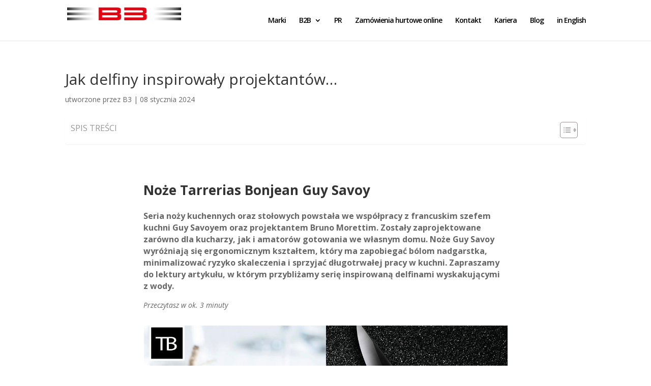

--- FILE ---
content_type: text/css
request_url: https://www.btrzy.pl/wp-content/et-cache/7310/et-core-unified-deferred-7310.min.css?ver=1768506039
body_size: 205
content:
.et_pb_section_1.et_pb_section{padding-bottom:18px}.et_pb_text_4,.et_pb_text_3,.et_pb_text_5{padding-top:0px!important;width:70%}.et_pb_image_3,.et_pb_image_4{padding-left:1px;margin-bottom:58px!important;width:70%;text-align:center}.et_pb_image_5{text-align:center}.et_pb_row_3.et_pb_row,.et_pb_text_3.et_pb_module,.et_pb_text_4.et_pb_module,.et_pb_text_5.et_pb_module{margin-left:auto!important;margin-right:auto!important}@media only screen and (max-width:980px){.et_pb_image_3 .et_pb_image_wrap img,.et_pb_image_4 .et_pb_image_wrap img,.et_pb_image_5 .et_pb_image_wrap img{width:auto}}@media only screen and (max-width:767px){.et_pb_image_3 .et_pb_image_wrap img,.et_pb_image_4 .et_pb_image_wrap img,.et_pb_image_5 .et_pb_image_wrap img{width:auto}}